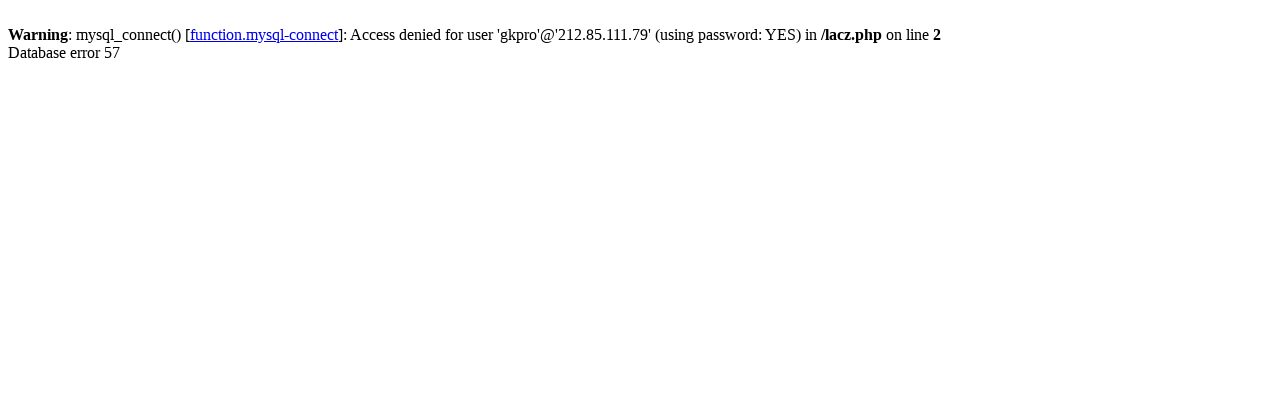

--- FILE ---
content_type: text/html
request_url: http://www.koszty.pl/index.php?action=licencja&PHPSESSID=c5a6be422d035c219484c7c07d21c471
body_size: 232
content:
<br />
<b>Warning</b>:  mysql_connect() [<a href='function.mysql-connect'>function.mysql-connect</a>]: Access denied for user 'gkpro'@'212.85.111.79' (using password: YES) in <b>/lacz.php</b> on line <b>2</b><br />
Database error 57